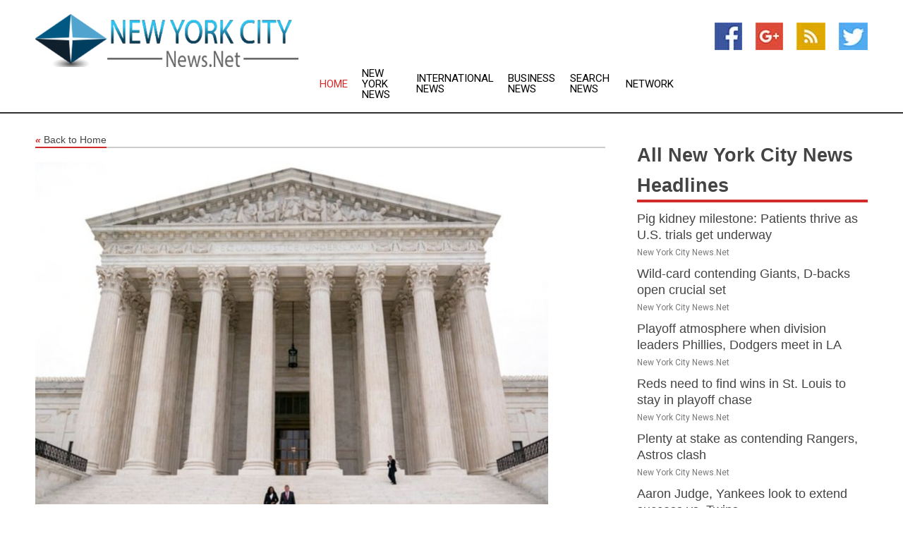

--- FILE ---
content_type: text/html; charset=utf-8
request_url: https://www.newyorkcitynews.net/news/273140544/both-sides-see-high-stakes-in-gay-rights-supreme-court-case
body_size: 15555
content:
<!doctype html>
<html lang="en">
<head>
    <meta name="Powered By" content="Kreatio Platform" />
  <link rel="canonical" href="https://www.newyorkcitynews.net/news/273140544/both-sides-see-high-stakes-in-gay-rights-supreme-court-case"/>
  <meta charset="utf-8"/>
  <meta http-equiv="X-UA-Compatible" content="IE=edge"/>
  <meta name="viewport" content="width=device-width, initial-scale=1, maximum-scale=1, user-scalable=no"/>
    <title>Both Sides See High Stakes in Gay Rights Supreme Court Case</title>
  <meta name="title" content="Both Sides See High Stakes in Gay Rights Supreme Court Case">
  <meta name="description" content="WASHINGTON -  The U.S. Supreme Court is being warned about the potentially dire consequences of a case next week involving a Christian graphic artist who"/>
  <meta name="keywords" content="Advertising News, supreme, supreme court, court"/>
  <meta name="news_keywords" content="new york city news, news about new york, new york city, new york, news, new york news, finance, business, new york weather, new york times newspaper, sports, map of new york, city, newspapers, travel, hotels, headline news, live news, new york city news, new york times, new york post, newsday, new york daily news, ny1, cbs2, new york giants, new york yankees, giants, yankees, the, new york jets, new york knicks, new york liberty, metrostars, metro stars, new york rangers, new york met, conventions, major, rudy, rudolph, guiliani, michael bloomberg, new york maps, new york city maps, map of new york, new york city weather, new york city newspapers, new york city news papers, new york post, new york daily, new york daily newspaper, ny daily, new york daily news paper, new york post, new york post newspaper" />
  <meta name="robots" content="index, follow" />
  <meta name="revisit-after" content="1 Day" />
  <meta property="og:title" content="Both Sides See High Stakes in Gay Rights Supreme Court Case" />
  <meta property="og:site_name" content="New York City News" />
  <meta property="og:url" content="https://www.newyorkcitynews.net/news/273140544/both-sides-see-high-stakes-in-gay-rights-supreme-court-case" />
  <meta property="og:description" content="WASHINGTON -  The U.S. Supreme Court is being warned about the potentially dire consequences of a case next week involving a Christian graphic artist who"/>
  <meta property="og:image" content="https://image.chitra.live/api/v1/wps/e78997a/9eacbf7e-1c1e-4164-aca6-cab1b8092d52/0/voa1670133924-600x315.jpg" />
  <meta property="og:type" content="article" />
  <meta property="og:locale" content="en_US" />
  <meta name="twitter:card" content="summary_large_image" />
  <meta name="twitter:site" content="@New York City News" />
  <meta name="twitter:title" content="Both Sides See High Stakes in Gay Rights Supreme Court Case" />
  <meta name="twitter:description" content="WASHINGTON -  The U.S. Supreme Court is being warned about the potentially dire consequences of a case next week involving a Christian graphic artist who"/>
  <meta name="twitter:image" content="https://image.chitra.live/api/v1/wps/e78997a/9eacbf7e-1c1e-4164-aca6-cab1b8092d52/0/voa1670133924-600x315.jpg" />

  <link rel="shortcut icon" href="https://assets.kreatio.net/web/newsnet/favicons/favicon.ico"/>
  <link rel="stylesheet" type="text/css" href="https://assets.kreatio.net/web/newsnet/css/foundation.min.css">
  <link rel="stylesheet" type="text/css" href="https://assets.kreatio.net/web/newsnet/css/red_style.css">
  <link rel="stylesheet" type="text/css" href="https://cdnjs.cloudflare.com/ajax/libs/font-awesome/4.6.3//css/font-awesome.css">
  <script src="https://assets.kreatio.net/web/newsnet/js/app.js"></script>
  <link rel="stylesheet" href="https://cdnjs.cloudflare.com/ajax/libs/tinymce/6.8.2/skins/ui/oxide/skin.min.css">
  <script async src='https://securepubads.g.doubleclick.net/tag/js/gpt.js'></script>
  <script src='https://www.google.com/recaptcha/api.js'></script>
  <script>window.googletag = window.googletag || {cmd: []};
  googletag.cmd.push(function () {
      googletag.defineSlot('/21806386006/Bigpond_TOP/uaenews.net', [[970, 250], [728, 90], [970, 90]], 'div-gpt-ad-3852326-1')
          .addService(googletag.pubads());
      googletag.defineSlot('/21806386006/Bigpond_TOP/uaenews.net', [[300, 250], [300, 600], [160, 600], [120, 600], [320, 50]], 'div-gpt-ad-3852326-2')
          .addService(googletag.pubads());
      googletag.defineOutOfPageSlot('/21806386006/Bigpond_TOP/uaenews.net', 'div-gpt-ad-3852326-3')
          .addService(googletag.pubads());
      googletag.defineSlot('/21806386006/Bigpond_TOP/uaenews.net', [[1, 1]], 'div-gpt-ad-3852326-4')
          .addService(googletag.pubads());

      googletag.pubads().enableSingleRequest();
      googletag.pubads().collapseEmptyDivs();
      googletag.pubads().setCentering(true);
      googletag.enableServices();
  });</script>
  <script async src="https://paht.tech/c/uaenews.net.js"></script>

  <script type="text/javascript">
      window._mNHandle = window._mNHandle || {};
      window._mNHandle.queue = window._mNHandle.queue || [];
      medianet_versionId = "3121199";
  </script>
    <!-- taboola-->
    <script type="text/javascript">
        window._taboola = window._taboola || [];
        _taboola.push({article: 'auto'});
        !function (e, f, u, i) {
            if (!document.getElementById(i)) {
                e.async = 1;
                e.src = u;
                e.id = i;
                f.parentNode.insertBefore(e, f);
            }
        }(document.createElement('script'),
            document.getElementsByTagName('script')[0],
            '//cdn.taboola.com/libtrc/newsnet-network/loader.js',
            'tb_loader_script');
        if (window.performance && typeof window.performance.mark == 'function') {
            window.performance.mark('tbl_ic');
        }
    </script>
    <!--taboola-->
  <style>
      .tox .tox-statusbar {
          display: none !important;
      }
      .red{
          color: red;
      }
      .text h1,
      .text h2,
      .text h3,
      .text h4,
      .text h5,
      .text h6{
          font-size: 24px !important;
          font-weight: 700 !important;
      }
  </style>
</head>
<body>
<!-- header -->
  <!-- Component :: Main-Header--> 
<div class="row expanded header">
  <div class="large-4 columns logo hide-for-small-only">
    <a href="/"><img src="https://assets.kreatio.net/nn_logos/new-york-city-news.png" alt="New York City News"></a></div>

  <div class="large-6 columns navigation">
    <div class="title-bar show-for-small-only"
         data-responsive-toggle="navigation-menu" data-hide-for="medium">
      <button class="menu-icon" type="button" data-toggle></button>
      <div class="title-bar-title" style="margin: 0 20px;">
        <a href="/"><img width="200px" src="https://assets.kreatio.net/nn_logos/new-york-city-news.png"></a>
      </div>
    </div>
    <div class="top-bar" id="navigation-menu">
      <div class="top-bar-left">
        <ul class="dropdown menu" data-dropdown-menu>
          <li class="active"><a href="/">Home</a></li>
            <li>
              <a href="/category/new-york-news">New York
                News</a>
            </li>
            <li>
              <a href="/category/breaking-international-news">International
                News</a>
            </li>
            <li>
              <a href="/category/breaking-business-news">Business
                News</a>
            </li>
          <li><a href="/archive">Search News</a></li>
          <li><a href="http://www.themainstreammedia.com/">Network</a></li>
        </ul>
      </div>
    </div>
  </div>

  <div class="large-2 columns socail_icon hide-for-small-only">
    <ul class="menu float-right">
      <li><a href="http://www.facebook.com/pages/News-York-City-News/177499688926781" target="_blank"><img
        src="https://assets.kreatio.net/web/newsnet/images/facebook.jpg"
        alt="facebook"></a></li>
      <li><a href="https://plus.google.com/" target="_blank"><img
        src="https://assets.kreatio.net/web/newsnet/images/google_pls.jpg"
        alt="google"></a></li>
      <li><a href="https://feeds.newyorkcitynews.net/rss/5a8b8c26522de7fd" target="_blank"><img
        src="https://assets.kreatio.net/web/newsnet/images/rss_feed.jpg"
        alt="rss"></a></li>
      <li><a href="https://twitter.com/nycity_news" target="_blank"><img
        src="https://assets.kreatio.net/web/newsnet/images/twitter.jpg"
        alt="twitter"></a></li>
    </ul>
      <!-- Component :: Header-Date--> 
<div class="remote_component" id = 587f77c1-772e-d205-d833-e133cfdf98e0></div>


  </div>
</div>


<!-- End of header -->

<!-- Ads -->
<div class="row expanded ad_temp">

  <!-- Ad 728x90 (TOP) -->
  <div
    class="large-12 medium-12 columns text-left top_add hide-for-small-only">

    <center>
      <div id='div-gpt-ad-3852326-1'>
        <script>
            googletag.cmd.push(function () {
                googletag.display('div-gpt-ad-3852326-1');
            });
        </script>
      </div>
    </center>

  </div>
  <!-- End of ad -->

</div>
<!-- End of ads -->


<div class="row expanded content">
  <div class="large-9 medium-8 columns left_content">
    <div class="row expanded breadcrum">
      <div class="large-12 medium-12 columns">
        <h4>
          <span><a href="/"><i>«</i>Back to Home</a></span>
        </h4>
      </div>
    </div>
    <div class="row expanded single_news">
  <div class="large-12 columns">
    <div class="article_image">
        <img src="https://image.chitra.live/api/v1/wps/caec148/9eacbf7e-1c1e-4164-aca6-cab1b8092d52/0/voa1670133924-1156x770.jpg" alt="Both Sides See High Stakes in Gay Rights Supreme Court Case" width="100%">
    </div>
    <div class="title_text">
      <h2>
        <a href="#">Both Sides See High Stakes in Gay Rights Supreme Court Case</a>
      </h2>
      <p>Voice of America
        <br>04 Dec 2022, 11:35 GMT+
          </p>
    </div>
    <div class="detail_text">
      <div class="text">
            <p>WASHINGTON - The U.S. Supreme Court is being warned about the potentially dire consequences of a case next week involving a Christian graphic artist who objects to designing wedding websites for same-sex couples.</p><p>Rule for the designer, and the justices will expose not only same-sex couples but also Black people, immigrants, Jews, Muslims and others to discrimination, liberal groups say.</p><p>Rule against her, and the justices will force artists - from painters and photographers to writers and musicians - to do work that is against their faith, conservative groups argue.</p><p>Both sides have described for the court what lawyers sometimes call 'a parade of horribles' that could result if the ruling doesn't go their way.</p><p>The case marks the second time in five years that the Supreme Court has confronted the issue of a business owner who says their religion prevents them from creating works for a gay wedding. This time, most experts expect that the court now dominated 6-3 by conservatives and particularly sympathetic to religious plaintiffs will side with Lorie Smith, the Denver-area designer in the case.</p><p>But the American Civil Liberties Union, in a brief filed with the court, was among those who called Smith's argument 'carte blanche to discriminate whenever a business's product or service could be characterized as 'expressive,'' a category of businesses that could range from 'luggage to linens to landscaping.' Those businesses, they said, could announce, 'We Do Not Serve Blacks, Gays, or Muslims.'</p><p>Smith's attorneys at the Arizona-based Alliance Defending Freedom say that's not true.</p><p>'I think it's disingenuous and false to say that a win for Lorie in this case would take us back to those times where people ... were denied access to essential goods and services based on who they were,' said ADF attorney Kellie Fiedorek, adding, 'A win for Lorie here would never permit such conduct, like some of the hypotheticals that they're raising.'</p><p>Smith's case follows that of Colorado baker Jack Phillips, who objected to creating a wedding cake for a gay couple. The couple sued, but the case ended with a limited decision. Phillips' lawyer, Kristen Waggoner, is back before the high court Monday arguing for Smith.</p><p>Smith wants to begin offering wedding websites, but she says her Christian faith prevents her from creating websites celebrating same-sex marriages. That could get her in trouble with state law. Colorado, like most other states, has a public accommodation law that says if Smith offers wedding websites to the public, she must provide them to all customers. Businesses that violate the law can be fined, among other things.</p><p>Smith, for her part, says Colorado's law violates the U.S. Constitution's First Amendment by forcing her to express a message with which she disagrees.</p><p>Smith's supporters, among them 20 mostly Republican-leaning states, say ruling against her has negative consequences, too.</p><p><figure class="tinymce-insert-asset-center" ><img alt="FILE - Web designer Lorie Smith is shown in her office on Nov. 7, 2022, in the southwest part of Littleton, Colo." src="https://gdb.voanews.com/09410000-0a00-0242-feae-08dad59d54e2_w250_r1_s.jpg" /></figure>  FILE - Web designer Lorie Smith is shown in her office on Nov. 7, 2022, in the southwest part of Littleton, Colo.</p><p>A lawyer for the CatholicVote.org education fund told the court that if the lower court ruling stands and Smith loses, 'a Jewish choreographer will have to stage a dramatic Easter performance, a Catholic singer will be required to perform at a marriage of two divorcees, and a Muslim who operates an advertising agency will be unable to refuse to create a campaign for a liquor company.'</p><p>The Jewish Coalition for Religious Liberty put it differently, telling the court that a Jewish baker could have to fulfill the request of a neo-Nazi who wants a cake saying 'Happy November 9th!' - a reference to Kristallnacht, the night in 1938 when Nazis burned synagogues and vandalized Jewish businesses throughout Germany and Austria.</p><p>Among Smith's opponents are the Biden administration and 20 mostly Democratic-leaning states including California, New York and Pennsylvania. The states told the court in one of 75 legal briefs filed by outside groups in the case that accepting Smith's arguments would allow for widespread discrimination.</p><p>'A bakery whose owner opposed mixed-race relationships could refuse to bake wedding cakes for interracial couples,' the states said. A 'real estate agency whose owner opposed racial integration could refuse to represent Black couples seeking to purchase a home in a predominantly white neighborhood; or a portrait studio whose proprietor opposes interracial adoption could refuse to take pictures of white parents with their Black adopted children.'</p><p>Those race-based examples could get particular attention on a court with two Black justices, Clarence Thomas and Ketanji Brown Jackson, who are married to white spouses and another justice, Amy Coney Barrett, who has two adopted children who are Black. But the states gave an example involving a person's national origin too. 'A tattoo studio could ink American flag tattoos on customers born in the United States while refusing to sell identical tattoos to immigrants,' they said.\</p><p>Alan B. Morrison, a constitutional law expert at Georgetown University, underscored that Smith doesn't currently do wedding websites, making the case particularly speculative and, he says, problematic.</p><p>Still, Morrison chuckled at some of the hypothetical scenarios both sides came up with, suggesting they are 'a bit overblown.'</p><p>The examples, he said, are 'the kind of thing a law professor would think of.'</p><p><ul> </ul></p>
        <p></p>
      </div>
    </div>
  </div>
  <div class="large-12 medium-12 columns share_icon">
    <h3>
      <span><a href="#">Share article:</a></span>
    </h3>
    <div class="sharethis-inline-share-buttons"></div>
  </div>
  <div class="large-12 medium-12 columns hide-for-small-only">
    <div class="detail_text">
      <div id="contentad338226"></div>
      <script type="text/javascript">
          (function (d) {
              var params =
                  {
                      id: "d5a9be96-e246-4ac5-9d21-4b034439109c",
                      d: "ZGVsaGluZXdzLm5ldA==",
                      wid: "338226",
                      cb: (new Date()).getTime()
                  };

              var qs = [];
              for (var key in params) qs.push(key + '=' + encodeURIComponent(params[key]));
              var s = d.createElement('script');
              s.type = 'text/javascript';
              s.async = true;
              var p = 'https:' == document.location.protocol ? 'https' : 'http';
              s.src = p + "://api.content-ad.net/Scripts/widget2.aspx?" + qs.join('&');
              d.getElementById("contentad338226").appendChild(s);
          })(document);
      </script>
    </div>
  </div>
</div>

    <div class="column row collapse show-for-small-only">
      <div class="large-12 medium-12 columns">

        <div id='div-gpt-ad-3852326-2'>
          <script>
              googletag.cmd.push(function() {
                  googletag.display('div-gpt-ad-3852326-2');
              });
          </script>
        </div>

      </div>
    </div>
    <!-- Ad 600x250 -->
    <div class="row column collapse">
      <div class="large-12 medium-12 columns">

        <div id="318873353">
          <script type="text/javascript">
              try {
                  window._mNHandle.queue.push(function (){
                      window._mNDetails.loadTag("318873353", "600x250", "318873353");
                  });
              }
              catch (error) {}
          </script>
        </div>

      </div>
    </div>
    <!-- End of ad -->
    <!-- Taboola -->
    <div class="row column collapse">
  <div class="large-12 medium-12 columns">

    <div id="taboola-below-article-thumbnails"></div>
    <script type="text/javascript">
        window._taboola = window._taboola || [];
        _taboola.push({
            mode: 'alternating-thumbnails-a',
            container: 'taboola-below-article-thumbnails',
            placement: 'Below Article Thumbnails',
            target_type: 'mix'
        });
    </script>

  </div>
</div>

    <!-- Taboola -->
    <div class="row expanded moreus_news" ng-controller="MoreCtrl">
  <div class="large-12 medium-12 columns">
    <h3><span>More New York City News</span></h3>
    <a href="/category/new-york-city-news" class="access_more">Access More</a>
  </div>
    <div class="large-6 columns">
        <div class="media-object">
          <div class="media-object-section">
            <a href="/news/278563538/pig-kidney-milestone-patients-thrive-as-u-s-trials-get-underway">
              <img src="https://image.chitra.live/api/v1/wps/d500185/efb3d920-35c9-4580-8568-2eea97327c0f/1/Marcelletti-SO2-1-200x200.jpg" width="153px">
            </a>
          </div>
          <div class="media-object-section">
            <h5><a title="" href="/news/278563538/pig-kidney-milestone-patients-thrive-as-u-s-trials-get-underway">Pig kidney milestone: Patients thrive as U.S. trials get underway</a>
</h5>
            <p class="date">New York City News.Net</p>
          </div>
        </div>
        <div class="media-object">
          <div class="media-object-section">
            <a href="/news/278577091/wild-card-contending-giants-d-backs-open-crucial-set">
              <img src="https://image.chitra.live/api/v1/wps/bab9a0b/7e682dc4-ef93-4d70-b224-68a1ba19ea84/0/M2VjYjA2MTEtMjZ-200x200.jpg" width="153px">
            </a>
          </div>
          <div class="media-object-section">
            <h5><a title="" href="/news/278577091/wild-card-contending-giants-d-backs-open-crucial-set">Wild-card contending Giants, D-backs open crucial set</a>
</h5>
            <p class="date">New York City News.Net</p>
          </div>
        </div>
        <div class="media-object">
          <div class="media-object-section">
            <a href="/news/278577087/playoff-atmosphere-when-division-leaders-phillies-dodgers-meet-in-la">
              <img src="https://image.chitra.live/api/v1/wps/3a31ec3/b51073c3-e3df-42a1-b2c5-55c68423464b/0/NDc2M2RlZTItMWY-200x200.jpg" width="153px">
            </a>
          </div>
          <div class="media-object-section">
            <h5><a title="" href="/news/278577087/playoff-atmosphere-when-division-leaders-phillies-dodgers-meet-in-la">Playoff atmosphere when division leaders Phillies, Dodgers meet in LA</a>
</h5>
            <p class="date">New York City News.Net</p>
          </div>
        </div>
        <div class="media-object">
          <div class="media-object-section">
            <a href="/news/278577055/reds-need-to-find-wins-in-st-louis-to-stay-in-playoff-chase">
              <img src="https://image.chitra.live/api/v1/wps/b5488d4/60120f18-904a-4758-8903-5043c19d204e/0/NDIyNTc1YzktYTQ-200x200.jpg" width="153px">
            </a>
          </div>
          <div class="media-object-section">
            <h5><a title="" href="/news/278577055/reds-need-to-find-wins-in-st-louis-to-stay-in-playoff-chase">Reds need to find wins in St. Louis to stay in playoff chase</a>
</h5>
            <p class="date">New York City News.Net</p>
          </div>
        </div>
        <div class="media-object">
          <div class="media-object-section">
            <a href="/news/278577054/plenty-at-stake-as-contending-rangers-astros-clash">
              <img src="https://image.chitra.live/api/v1/wps/6d78b52/f84288d0-b879-4d17-afde-8deb2c375cfd/0/MmI1OGU1OTgtNmZ-200x200.jpg" width="153px">
            </a>
          </div>
          <div class="media-object-section">
            <h5><a title="" href="/news/278577054/plenty-at-stake-as-contending-rangers-astros-clash">Plenty at stake as contending Rangers, Astros clash</a>
</h5>
            <p class="date">New York City News.Net</p>
          </div>
        </div>
        <div class="media-object">
          <div class="media-object-section">
            <a href="/news/278576998/aaron-judge-yankees-look-to-extend-success-vs-twins">
              <img src="https://image.chitra.live/api/v1/wps/a7bd029/49903cfe-1d56-411c-ac85-5f56e2e605dc/0/OTg3ZjM1YjYtMDV-200x200.jpg" width="153px">
            </a>
          </div>
          <div class="media-object-section">
            <h5><a title="" href="/news/278576998/aaron-judge-yankees-look-to-extend-success-vs-twins">Aaron Judge, Yankees look to extend success vs. Twins</a>
</h5>
            <p class="date">New York City News.Net</p>
          </div>
        </div>
        <div class="media-object">
          <div class="media-object-section">
            <a href="/news/278576898/us-negotiation-with-tiktok-depends-on-china-trump">
              <img src="https://image.chitra.live/api/v1/wps/f12dc03/3fa363b9-8dd7-4290-b402-8e11dee934fc/0/ANI-20250915040025-200x200.jpg" width="153px">
            </a>
          </div>
          <div class="media-object-section">
            <h5><a title="" href="/news/278576898/us-negotiation-with-tiktok-depends-on-china-trump">US negotiation with TikTok &quot;depends on China&quot;: Trump</a>
</h5>
            <p class="date">New York City News.Net</p>
          </div>
        </div>
        <div class="media-object">
          <div class="media-object-section">
            <a href="/news/278576879/final-ryder-cup-tune-up-brings-us-team-closer-together">
              <img src="https://image.chitra.live/api/v1/wps/61e377f/8dd97c19-abfa-4ca0-92ad-667ef46a96ee/0/MDU1NmViZGMtZTI-200x200.jpg" width="153px">
            </a>
          </div>
          <div class="media-object-section">
            <h5><a title="" href="/news/278576879/final-ryder-cup-tune-up-brings-us-team-closer-together">Final Ryder Cup tune-up brings U.S. team closer together</a>
</h5>
            <p class="date">New York City News.Net</p>
          </div>
        </div>
        <div class="media-object">
          <div class="media-object-section">
            <a href="/news/278576877/liberty-star-breanna-stewart-injures-knee-in-playoff-win-over-mercury">
              <img src="https://image.chitra.live/api/v1/wps/9b6e32b/3d24cf85-0330-4cdc-8733-6caf994f5c6f/0/NGQxNDRkMjQtMGE-200x200.jpg" width="153px">
            </a>
          </div>
          <div class="media-object-section">
            <h5><a title="" href="/news/278576877/liberty-star-breanna-stewart-injures-knee-in-playoff-win-over-mercury">Liberty star Breanna Stewart injures knee in playoff win over Mercury</a>
</h5>
            <p class="date">New York City News.Net</p>
          </div>
        </div>
        <div class="media-object">
          <div class="media-object-section">
            <a href="/news/278576840/mlb-roundup-pete-alonso-hr-in-10th-helps-mets-end-8-game-skid">
              <img src="https://image.chitra.live/api/v1/wps/c295b77/de936eaf-791d-4f25-b317-9bec18249be9/0/ZjdhOWEzNTgtNmV-200x200.jpg" width="153px">
            </a>
          </div>
          <div class="media-object-section">
            <h5><a title="" href="/news/278576840/mlb-roundup-pete-alonso-hr-in-10th-helps-mets-end-8-game-skid">MLB roundup: Pete Alonso&#39;s HR in 10th helps Mets end 8-game skid</a>
</h5>
            <p class="date">New York City News.Net</p>
          </div>
        </div>
        <div class="media-object">
          <div class="media-object-section">
            <a href="/news/278576778/red-sox-bats-back-garrett-crochet-12-k-in-win-vs-yankees">
              <img src="https://image.chitra.live/api/v1/wps/6a64fae/4edb7f6b-86b1-4b67-825f-48d16504f0d4/0/ZTk5OGM0MDctZmQ-200x200.jpg" width="153px">
            </a>
          </div>
          <div class="media-object-section">
            <h5><a title="" href="/news/278576778/red-sox-bats-back-garrett-crochet-12-k-in-win-vs-yankees">Red Sox bats back Garrett Crochet (12 K&#39;s) in win vs. Yankees</a>
</h5>
            <p class="date">New York City News.Net</p>
          </div>
        </div>
    </div>
    <div class="large-6 columns">
        <div class="media-object">
          <div class="media-object-section">
            <a href="/news/278576755/nfl-roundup-brandon-aubrey-buzzer-field-goals-lift-cowboys-past-giants-in-ot">
              <img src="https://image.chitra.live/api/v1/wps/ef0fcc3/c9cde138-0e8c-40d4-8521-b7531d04ddb4/0/Zjk1YjhkNjAtZGU-200x200.jpg" width="153px">
            </a>
          </div>
          <div class="media-object-section">
            <h5><a title="" href="/news/278576755/nfl-roundup-brandon-aubrey-buzzer-field-goals-lift-cowboys-past-giants-in-ot">NFL roundup: Brandon Aubrey&#39;s buzzer field goals lift Cowboys past Giants in OT</a>
</h5>
            <p class="date">New York City News.Net</p>
          </div>
        </div>
        <div class="media-object">
          <div class="media-object-section">
            <a href="/news/278576673/natasha-cloud-liberty-take-game-1-from-mercury-in-ot">
              <img src="https://image.chitra.live/api/v1/wps/7911930/7d64dafe-35e2-406a-867b-88ee8c298f17/0/MDE4N2NmMzMtNTU-200x200.jpg" width="153px">
            </a>
          </div>
          <div class="media-object-section">
            <h5><a title="" href="/news/278576673/natasha-cloud-liberty-take-game-1-from-mercury-in-ot">Natasha Cloud, Liberty take Game 1 from Mercury in OT</a>
</h5>
            <p class="date">New York City News.Net</p>
          </div>
        </div>
        <div class="media-object">
          <div class="media-object-section">
            <a href="/news/278576652/jerry-jones-cowboys-sign-3-time-pro-bowl-de-jadeveon-clowney">
              <img src="https://image.chitra.live/api/v1/wps/ce16353/0bf9b45b-a57e-4372-a68c-c74c43e0dae4/0/ODUzZmVlZDYtYTB-200x200.jpg" width="153px">
            </a>
          </div>
          <div class="media-object-section">
            <h5><a title="" href="/news/278576652/jerry-jones-cowboys-sign-3-time-pro-bowl-de-jadeveon-clowney">Jerry Jones: Cowboys sign 3-time Pro Bowl DE Jadeveon Clowney</a>
</h5>
            <p class="date">New York City News.Net</p>
          </div>
        </div>
        <div class="media-object">
          <div class="media-object-section">
            <a href="/news/278576639/four-homers-help-athletics-complete-sweep-of-reds">
              <img src="https://image.chitra.live/api/v1/wps/46214e0/79533382-1238-424a-ba1e-84160fa0bee0/0/YTg5NGQ1ZjktYjQ-200x200.jpg" width="153px">
            </a>
          </div>
          <div class="media-object-section">
            <h5><a title="" href="/news/278576639/four-homers-help-athletics-complete-sweep-of-reds">Four homers help Athletics complete sweep of Reds</a>
</h5>
            <p class="date">New York City News.Net</p>
          </div>
        </div>
        <div class="media-object">
          <div class="media-object-section">
            <a href="/news/278576503/mariners-cal-raleigh-hits-54th-homer-ties-mickey-mantle-switch-hitter-mark">
              <img src="https://image.chitra.live/api/v1/wps/855bac3/64f3cc6f-77fc-425d-908e-51e207e0f8df/0/ZjJjNzkxODUtYTB-200x200.jpg" width="153px">
            </a>
          </div>
          <div class="media-object-section">
            <h5><a title="" href="/news/278576503/mariners-cal-raleigh-hits-54th-homer-ties-mickey-mantle-switch-hitter-mark">Mariners&#39; Cal Raleigh hits 54th homer, ties Mickey Mantle&#39;s switch-hitter mark</a>
</h5>
            <p class="date">New York City News.Net</p>
          </div>
        </div>
        <div class="media-object">
          <div class="media-object-section">
            <a href="/news/278576472/brandon-aubrey-cowboys-stun-giants-in-ot-after-back-and-forth-affair">
              <img src="https://image.chitra.live/api/v1/wps/de2b219/43fc6391-e6d5-4c69-bfaf-c547507013d4/0/YTdmNGVhNjUtNDB-200x200.jpg" width="153px">
            </a>
          </div>
          <div class="media-object-section">
            <h5><a title="" href="/news/278576472/brandon-aubrey-cowboys-stun-giants-in-ot-after-back-and-forth-affair">Brandon Aubrey, Cowboys stun Giants in OT after back-and-forth affair</a>
</h5>
            <p class="date">New York City News.Net</p>
          </div>
        </div>
        <div class="media-object">
          <div class="media-object-section">
            <a href="/news/278576471/pete-alonso-walk-off-hr-ends-mets-and-rangers-lengthy-streaks">
              <img src="https://image.chitra.live/api/v1/wps/36ac59e/fb7aac4c-b5b2-4432-84eb-0a87f3de5db2/0/Nzk3YzdiZTgtMzU-200x200.jpg" width="153px">
            </a>
          </div>
          <div class="media-object-section">
            <h5><a title="" href="/news/278576471/pete-alonso-walk-off-hr-ends-mets-and-rangers-lengthy-streaks">Pete Alonso&#39;s walk-off HR ends Mets&#39; and Rangers&#39; lengthy streaks</a>
</h5>
            <p class="date">New York City News.Net</p>
          </div>
        </div>
        <div class="media-object">
          <div class="media-object-section">
            <a href="/news/278576449/salvador-perez-helps-royals-dispatch-phillies">
              <img src="https://image.chitra.live/api/v1/wps/7fa63e1/748d0d27-eb3e-4d27-90cd-f4986959a3df/0/Zjg4YmNlZjUtOWZ-200x200.jpg" width="153px">
            </a>
          </div>
          <div class="media-object-section">
            <h5><a title="" href="/news/278576449/salvador-perez-helps-royals-dispatch-phillies">Salvador Perez helps Royals dispatch Phillies</a>
</h5>
            <p class="date">New York City News.Net</p>
          </div>
        </div>
        <div class="media-object">
          <div class="media-object-section">
            <a href="/news/278576424/bills-run-roughshod-over-jets-in-30-10-win">
              <img src="https://image.chitra.live/api/v1/wps/7fdc4d2/37f1a950-6357-4af7-9bc5-61e7a70250a2/0/YjMwNmVkNTEtNWM-200x200.jpg" width="153px">
            </a>
          </div>
          <div class="media-object-section">
            <h5><a title="" href="/news/278576424/bills-run-roughshod-over-jets-in-30-10-win">Bills run roughshod over Jets in 30-10 win</a>
</h5>
            <p class="date">New York City News.Net</p>
          </div>
        </div>
        <div class="media-object">
          <div class="media-object-section">
            <a href="/news/278576337/asia-cup-indian-players-dedicate-win-against-pakistan-to-armed-forces">
              <img src="https://image.chitra.live/api/v1/wps/675ba77/67d81eea-058f-402b-9c55-ba218027f123/0/ANI-20250914201528-200x200.jpg" width="153px">
            </a>
          </div>
          <div class="media-object-section">
            <h5><a title="" href="/news/278576337/asia-cup-indian-players-dedicate-win-against-pakistan-to-armed-forces">Asia Cup: Indian players dedicate win against Pakistan to armed forces</a>
</h5>
            <p class="date">New York City News.Net</p>
          </div>
        </div>
    </div>
</div>

    <div class="column row collapse show-for-small-only">
      <div class="large-12 medium-12 columns">

        <div id='div-gpt-ad-3852326-2'>
          <script>
              googletag.cmd.push(function() {
                  googletag.display('div-gpt-ad-3852326-2');
              });
          </script>
        </div>

      </div>
    </div>
    <div class="row expanded">
      <div class="large-12 medium-12 columns">
        <div class="row expanded signupnws">
          <div class="large-6 columns">
            <h2>Sign up for New York City News</h2>
            <p>a daily newsletter full of things to discuss over
              drinks.and the great thing is that it's on the house!</p>
          </div>
          <div class="large-6 columns">
            <form
              action="https://subscription.themainstreammedia.com/?p=subscribe"
              method="post">
              <input type="text" name="email" placeholder="Your email address"
                     required>
              <button type="submit" class="button">Submit</button>
            </form>
          </div>
        </div>
      </div>
    </div>
    <div class="row expanded single_news">
      <div
        class="large-12 medium-12 columns text-center hide-for-small-only">
        <div class="detail_text"></div>
      </div>
    </div>
  </div>
  <!-- Side bar -->
    <div class="large-3 medium-4 columns right_sidebar">
    <!-- weather -->
    <div
      class="large-12 medium-12 columns text-right hide-for-small-only">
      <div class="row collapse">
        <div class="large-12 columns text-center">
          <strong style="font-size: 45px;"></strong> <span></span>
        </div>
      </div>
      <div class="row collapse">
        <div class="large-12 columns text-center">
          <span></span>
        </div>
      </div>
    </div>
    <!-- End of weather -->

    <!-- All headlines -->
    <div class="row column headline">
  <div class="large-12 medium-12 columns">
    <h3>
      <span><a href="/category/new-york-city-news">All New York City News Headlines</a></span>
    </h3>
    <div class="outer_head">
        <div class="single_head">
          <h6>
            <a title="" href="/news/278563538/pig-kidney-milestone-patients-thrive-as-u-s-trials-get-underway">Pig kidney milestone: Patients thrive as U.S. trials get underway</a>

          </h6>
          <p class="date">New York City News.Net</p>
        </div>
        <div class="single_head">
          <h6>
            <a title="" href="/news/278577091/wild-card-contending-giants-d-backs-open-crucial-set">Wild-card contending Giants, D-backs open crucial set</a>

          </h6>
          <p class="date">New York City News.Net</p>
        </div>
        <div class="single_head">
          <h6>
            <a title="" href="/news/278577087/playoff-atmosphere-when-division-leaders-phillies-dodgers-meet-in-la">Playoff atmosphere when division leaders Phillies, Dodgers meet in LA</a>

          </h6>
          <p class="date">New York City News.Net</p>
        </div>
        <div class="single_head">
          <h6>
            <a title="" href="/news/278577055/reds-need-to-find-wins-in-st-louis-to-stay-in-playoff-chase">Reds need to find wins in St. Louis to stay in playoff chase</a>

          </h6>
          <p class="date">New York City News.Net</p>
        </div>
        <div class="single_head">
          <h6>
            <a title="" href="/news/278577054/plenty-at-stake-as-contending-rangers-astros-clash">Plenty at stake as contending Rangers, Astros clash</a>

          </h6>
          <p class="date">New York City News.Net</p>
        </div>
        <div class="single_head">
          <h6>
            <a title="" href="/news/278576998/aaron-judge-yankees-look-to-extend-success-vs-twins">Aaron Judge, Yankees look to extend success vs. Twins</a>

          </h6>
          <p class="date">New York City News.Net</p>
        </div>
        <div class="single_head">
          <h6>
            <a title="" href="/news/278576898/us-negotiation-with-tiktok-depends-on-china-trump">US negotiation with TikTok &quot;depends on China&quot;: Trump</a>

          </h6>
          <p class="date">New York City News.Net</p>
        </div>
        <div class="single_head">
          <h6>
            <a title="" href="/news/278576879/final-ryder-cup-tune-up-brings-us-team-closer-together">Final Ryder Cup tune-up brings U.S. team closer together</a>

          </h6>
          <p class="date">New York City News.Net</p>
        </div>
        <div class="single_head">
          <h6>
            <a title="" href="/news/278576877/liberty-star-breanna-stewart-injures-knee-in-playoff-win-over-mercury">Liberty star Breanna Stewart injures knee in playoff win over Mercury</a>

          </h6>
          <p class="date">New York City News.Net</p>
        </div>
        <div class="single_head">
          <h6>
            <a title="" href="/news/278576840/mlb-roundup-pete-alonso-hr-in-10th-helps-mets-end-8-game-skid">MLB roundup: Pete Alonso&#39;s HR in 10th helps Mets end 8-game skid</a>

          </h6>
          <p class="date">New York City News.Net</p>
        </div>
        <div class="single_head">
          <h6>
            <a title="" href="/news/278576778/red-sox-bats-back-garrett-crochet-12-k-in-win-vs-yankees">Red Sox bats back Garrett Crochet (12 K&#39;s) in win vs. Yankees</a>

          </h6>
          <p class="date">New York City News.Net</p>
        </div>
        <div class="single_head">
          <h6>
            <a title="" href="/news/278576755/nfl-roundup-brandon-aubrey-buzzer-field-goals-lift-cowboys-past-giants-in-ot">NFL roundup: Brandon Aubrey&#39;s buzzer field goals lift Cowboys past Giants in OT</a>

          </h6>
          <p class="date">New York City News.Net</p>
        </div>
        <div class="single_head">
          <h6>
            <a title="" href="/news/278576673/natasha-cloud-liberty-take-game-1-from-mercury-in-ot">Natasha Cloud, Liberty take Game 1 from Mercury in OT</a>

          </h6>
          <p class="date">New York City News.Net</p>
        </div>
        <div class="single_head">
          <h6>
            <a title="" href="/news/278576652/jerry-jones-cowboys-sign-3-time-pro-bowl-de-jadeveon-clowney">Jerry Jones: Cowboys sign 3-time Pro Bowl DE Jadeveon Clowney</a>

          </h6>
          <p class="date">New York City News.Net</p>
        </div>
        <div class="single_head">
          <h6>
            <a title="" href="/news/278576639/four-homers-help-athletics-complete-sweep-of-reds">Four homers help Athletics complete sweep of Reds</a>

          </h6>
          <p class="date">New York City News.Net</p>
        </div>
        <div class="single_head">
          <h6>
            <a title="" href="/news/278576503/mariners-cal-raleigh-hits-54th-homer-ties-mickey-mantle-switch-hitter-mark">Mariners&#39; Cal Raleigh hits 54th homer, ties Mickey Mantle&#39;s switch-hitter mark</a>

          </h6>
          <p class="date">New York City News.Net</p>
        </div>
        <div class="single_head">
          <h6>
            <a title="" href="/news/278576472/brandon-aubrey-cowboys-stun-giants-in-ot-after-back-and-forth-affair">Brandon Aubrey, Cowboys stun Giants in OT after back-and-forth affair</a>

          </h6>
          <p class="date">New York City News.Net</p>
        </div>
        <div class="single_head">
          <h6>
            <a title="" href="/news/278576471/pete-alonso-walk-off-hr-ends-mets-and-rangers-lengthy-streaks">Pete Alonso&#39;s walk-off HR ends Mets&#39; and Rangers&#39; lengthy streaks</a>

          </h6>
          <p class="date">New York City News.Net</p>
        </div>
        <div class="single_head">
          <h6>
            <a title="" href="/news/278576449/salvador-perez-helps-royals-dispatch-phillies">Salvador Perez helps Royals dispatch Phillies</a>

          </h6>
          <p class="date">New York City News.Net</p>
        </div>
        <div class="single_head">
          <h6>
            <a title="" href="/news/278576424/bills-run-roughshod-over-jets-in-30-10-win">Bills run roughshod over Jets in 30-10 win</a>

          </h6>
          <p class="date">New York City News.Net</p>
        </div>
        <div class="single_head">
          <h6>
            <a title="" href="/news/278576337/asia-cup-indian-players-dedicate-win-against-pakistan-to-armed-forces">Asia Cup: Indian players dedicate win against Pakistan to armed forces</a>

          </h6>
          <p class="date">New York City News.Net</p>
        </div>
        <div class="single_head">
          <h6>
            <a title="" href="/news/278576266/few-things-in-life-are-ahead-of-sportsman-spirit-skipper-suryakumar-on-india-decision-to-refuse-handshake-with-pak-players">&quot;Few things in life are ahead of sportsman spirit&quot;: Skipper Suryakumar on India&#39;s decision to refuse handshake with Pak players</a>

          </h6>
          <p class="date">New York City News.Net</p>
        </div>
        <div class="single_head">
          <h6>
            <a title="" href="/news/278576264/asia-cup-no-handshakes-with-pak-players-after-win-indian-skipper-dedicates-victory-to-armed-forces">Asia Cup: No handshakes with Pak players after win, Indian skipper dedicates victory to Armed Forces</a>

          </h6>
          <p class="date">New York City News.Net</p>
        </div>
        <div class="single_head">
          <h6>
            <a title="" href="/news/278576166/why-should-we-play-with-them-nana-patekar-on-ind-vs-pakistan-clash">&quot;Why should we play with them?...&quot;: Nana Patekar on Ind vs Pakistan clash</a>

          </h6>
          <p class="date">New York City News.Net</p>
        </div>
        <div class="single_head">
          <h6>
            <a title="" href="/news/278576112/rangers-activate-of-adolis-garcia-for-wild-card-push">Rangers activate OF Adolis Garcia for wild-card push</a>

          </h6>
          <p class="date">New York City News.Net</p>
        </div>
        <div class="single_head">
          <h6>
            <a title="" href="/news/278576014/arab-islamic-summit-convenes-in-qatar-following-israeli-attack-on-doha">Arab-Islamic summit convenes in Qatar following Israeli attack on Doha</a>

          </h6>
          <p class="date">New York City News.Net</p>
        </div>
        <div class="single_head">
          <h6>
            <a title="" href="/news/278575996/much-superior-stronger-team-sourav-ganguly-backs-india-ahead-of-pakistan-clash-in-asia-cup">&quot;Much superior, stronger team&quot;: Sourav Ganguly backs India ahead of Pakistan clash in Asia Cup</a>

          </h6>
          <p class="date">New York City News.Net</p>
        </div>
        <div class="single_head">
          <h6>
            <a title="" href="/news/278575991/us-china-to-resume-trade-tiktok-negotiations">US, China to resume trade, TikTok negotiations</a>

          </h6>
          <p class="date">New York City News.Net</p>
        </div>
        <div class="single_head">
          <h6>
            <a title="" href="/news/278575841/us-to-float-plan-at-un-to-combat-asylum-abuse-media">US to float plan at UN to combat asylum abuse  media</a>

          </h6>
          <p class="date">New York City News.Net</p>
        </div>
        <div class="single_head">
          <h6>
            <a title="" href="/news/278575832/reds-try-to-rebound-vs-athletics-in-series-finale">Reds try to rebound vs. Athletics in series finale</a>

          </h6>
          <p class="date">New York City News.Net</p>
        </div>
        <div class="single_head">
          <h6>
            <a title="" href="/news/278575829/julianne-moore-talks-about-her-relationship-with-bart-freundlich-says-it-is-just-about-being-together">Julianne Moore talks about her relationship with Bart Freundlich, says &quot; it is just about being together &quot;</a>

          </h6>
          <p class="date">New York City News.Net</p>
        </div>
        <div class="single_head">
          <h6>
            <a title="" href="/news/278575819/garrett-crochet-red-sox-out-to-avert-sweep-by-yankees">Garrett Crochet, Red Sox out to avert sweep by Yankees</a>

          </h6>
          <p class="date">New York City News.Net</p>
        </div>
        <div class="single_head">
          <h6>
            <a title="" href="/news/278575787/behind-robbie-ray-giants-chase-series-win-vs-dodgers">Behind Robbie Ray, Giants chase series win vs. Dodgers</a>

          </h6>
          <p class="date">New York City News.Net</p>
        </div>
        <div class="single_head">
          <h6>
            <a title="" href="/news/278575764/d-backs-aim-to-push-a-chip-and-a-chair-in-finale-vs-twins">D-backs aim to push &#39;a chip and a chair&#39; in finale vs. Twins</a>

          </h6>
          <p class="date">New York City News.Net</p>
        </div>
        <div class="single_head">
          <h6>
            <a title="" href="/news/278575749/rangers-look-to-sweep-reeling-mets-stay-firmly-in-playoff-hunt">Rangers look to sweep reeling Mets, stay firmly in playoff hunt</a>

          </h6>
          <p class="date">New York City News.Net</p>
        </div>
        <div class="single_head">
          <h6>
            <a title="" href="/news/278575727/after-clinching-playoff-berth-brewers-face-cardinals-again">After clinching playoff berth, Brewers face Cardinals again</a>

          </h6>
          <p class="date">New York City News.Net</p>
        </div>
        <div class="single_head">
          <h6>
            <a title="" href="/news/278575710/guardians-turn-to-slade-cecconi-in-bid-to-sweep-white-sox">Guardians turn to Slade Cecconi in bid to sweep White Sox</a>

          </h6>
          <p class="date">New York City News.Net</p>
        </div>
        <div class="single_head">
          <h6>
            <a title="" href="/news/278575652/blue-jays-making-a-habit-of-comebacks-look-for-sweep-of-orioles">Blue Jays making a habit of comebacks, look for sweep of Orioles</a>

          </h6>
          <p class="date">New York City News.Net</p>
        </div>
        <div class="single_head">
          <h6>
            <a title="" href="/news/278575628/manoj-tiwary-says-he-will-boycott-india-pakistan-asia-cup-clash">Manoj Tiwary says he will boycott India-Pakistan Asia Cup clash</a>

          </h6>
          <p class="date">New York City News.Net</p>
        </div>
        <div class="single_head">
          <h6>
            <a title="" href="/news/278575620/unmukt-chand-backs-india-ahead-of-asia-cup-clash-against-pakistan">Unmukt Chand backs India ahead of Asia Cup clash against Pakistan</a>

          </h6>
          <p class="date">New York City News.Net</p>
        </div>
        <div class="single_head">
          <h6>
            <a title="" href="/news/278575619/no-need-to-play-cricket-with-pakistan-aap-saurabh-bharadwaj-slams-govt-over-asia-cup-clash">&quot;No need to play cricket with Pakistan&quot;: AAP&#39;s Saurabh Bharadwaj slams govt over Asia Cup clash</a>

          </h6>
          <p class="date">New York City News.Net</p>
        </div>
        <div class="single_head">
          <h6>
            <a title="" href="/news/278575616/cannot-blame-cricketers-they-are-expected-to-represent-the-country-suniel-shetty-on-ind-vs-pakistan-clash">&quot;Cannot blame cricketers, they are expected to represent the country&quot;: Suniel Shetty on Ind vs Pakistan clash</a>

          </h6>
          <p class="date">New York City News.Net</p>
        </div>
        <div class="single_head">
          <h6>
            <a title="" href="/news/278575614/saints-performed-puja-in-ayodhya-temples-for-india-win-vishnu-das-maharaj-on-india-vs-pak-asia-cup-match">Saints performed Puja in Ayodhya temples for India&#39;s win: Vishnu Das Maharaj on India vs Pak Asia Cup match</a>

          </h6>
          <p class="date">New York City News.Net</p>
        </div>
        <div class="single_head">
          <h6>
            <a title="" href="/news/278575606/red-hot-phillies-can-clinch-nl-east-in-series-finale-vs-royals">Red-hot Phillies can clinch NL East in series finale vs. Royals</a>

          </h6>
          <p class="date">New York City News.Net</p>
        </div>
        <div class="single_head">
          <h6>
            <a title="" href="/news/278575593/saints-performed-puja-in-ayodhya-temples-for-india-win-vishnu-das-maharaj-of-sitaram-yoga-sadan-temple-on-india-vs-pak-asia-cup-match">Saints performed Puja in Ayodhya temples for India&#39;s win: Vishnu Das Maharaj of Sitaram Yoga Sadan Temple on India vs Pak Asia Cup match</a>

          </h6>
          <p class="date">New York City News.Net</p>
        </div>
        <div class="single_head">
          <h6>
            <a title="" href="/news/278575588/indian-team-much-better-than-pakistan-virat-kohli-childhood-coach-ahead-of-asia-cup-clash">&quot;Indian team much better than Pakistan&quot;: Virat Kohli&#39;s childhood coach ahead of Asia Cup clash</a>

          </h6>
          <p class="date">New York City News.Net</p>
        </div>
        <div class="single_head">
          <h6>
            <a title="" href="/news/278575558/absolutely-wrong-to-play-against-country-that-killed-our-people-cricket-fans-in-gujarat-ahead-of-india-pakistan-asia-cup-clash">&quot;Absolutely wrong to play against country that killed our people&quot;: Cricket fans in Gujarat ahead of India-Pakistan Asia Cup clash</a>

          </h6>
          <p class="date">New York City News.Net</p>
        </div>
        <div class="single_head">
          <h6>
            <a title="" href="/news/278575388/mlb-roundup-brewers-clinch-playoff-berth-then-down-cards-in-10">MLB roundup: Brewers clinch playoff berth, then down Cards in 10</a>

          </h6>
          <p class="date">New York City News.Net</p>
        </div>
        <div class="single_head">
          <h6>
            <a title="" href="/news/278575380/india-vs-pakistan-asia-cup-2025-kanpur-youngsters-cheer-for-team-india-back-kuldeep-yadav-to-shine">India vs Pakistan Asia Cup 2025: Kanpur youngsters cheer for Team India, back Kuldeep Yadav to shine</a>

          </h6>
          <p class="date">New York City News.Net</p>
        </div>
        <div class="single_head">
          <h6>
            <a title="" href="/news/278575338/after-clinching-playoff-spot-brewers-rally-past-cards-in-10">After clinching playoff spot, Brewers rally past Cards in 10</a>

          </h6>
          <p class="date">New York City News.Net</p>
        </div>
    </div>
  </div>
</div>



    <!-- Ad 300x600 (A) -->
    <div class="row column ad_600">
      <div class="large-12 medium-12 columns hide-for-small-only">

        <script id="mNCC" language="javascript">
            medianet_width = "300";
            medianet_height = "600";
            medianet_crid = "393315316";
            medianet_versionId = "3111299";
        </script>
        <script src="//contextual.media.net/nmedianet.js?cid=8CUG1R34Q"></script>

      </div>
    </div>
    <!-- End of ad -->

    <!-- Related News -->
    <div class=" row column business_news">
  <div class="large-12 medium-12 columns">
    <h3>
      <span>New York News</span>
    </h3>
      <div class="media-object">
        <div class="media-object-section">
          <a href="/news/278571900/ellisons-prepare-bold-paramount-skydance-bid-for-warner-bros-discovery"><img width="153px" src="https://image.chitra.live/api/v1/wps/49dafea/ff70cbf0-5f43-475e-8698-43966c28af8f/1/6-Paramount-200x200.jpg" alt="Ellisons prepare bold Paramount Skydance bid for Warner Bros Discovery"/></a>
        </div>
        <div class="media-object-section">
          <h6>
            <a title="" href="/news/278571900/ellisons-prepare-bold-paramount-skydance-bid-for-warner-bros-discovery">Ellisons prepare bold Paramount Skydance bid for Warner Bros Discovery</a>

          </h6>
          <p class="date">New York City News.Net</p>
        </div>
      </div>
      <div class="media-object">
        <div class="media-object-section">
          <a href="/news/278569478/nyc-mayoral-hopeful-wants-discounted-world-cup-tickets-for-locals"><img width="153px" src="https://image.chitra.live/api/v1/wps/88fa764/524df3e8-de4b-4cba-8e04-47ccf88c263b/1/Zohran-Mamdani-200x200.jpg" alt="NYC mayoral hopeful wants discounted World Cup tickets for locals"/></a>
        </div>
        <div class="media-object-section">
          <h6>
            <a title="" href="/news/278569478/nyc-mayoral-hopeful-wants-discounted-world-cup-tickets-for-locals">NYC mayoral hopeful wants discounted World Cup tickets for locals</a>

          </h6>
          <p class="date">New York City News.Net</p>
        </div>
      </div>
      <div class="media-object">
        <div class="media-object-section">
          <a href="/news/278563585/lachlan-murdoch-takes-over-as-family-feud-ends-in-usd3-3-billion-trust"><img width="153px" src="https://image.chitra.live/api/v1/wps/55e6c8d/fd7666d4-2b72-44dc-8c5b-6854e2b72b6a/0/Rupert-Lachlan-Murdoch-200x200.jpg" alt="Lachlan Murdoch takes over as family feud ends in $3.3 billion trust"/></a>
        </div>
        <div class="media-object-section">
          <h6>
            <a title="" href="/news/278563585/lachlan-murdoch-takes-over-as-family-feud-ends-in-usd3-3-billion-trust">Lachlan Murdoch takes over as family feud ends in $3.3 billion trust</a>

          </h6>
          <p class="date">New York City News.Net</p>
        </div>
      </div>
      <div class="media-object">
        <div class="media-object-section">
          <a href="/news/278563538/pig-kidney-milestone-patients-thrive-as-u-s-trials-get-underway"><img width="153px" src="https://image.chitra.live/api/v1/wps/d500185/efb3d920-35c9-4580-8568-2eea97327c0f/1/Marcelletti-SO2-1-200x200.jpg" alt="Pig kidney milestone: Patients thrive as U.S. trials get underway"/></a>
        </div>
        <div class="media-object-section">
          <h6>
            <a title="" href="/news/278563538/pig-kidney-milestone-patients-thrive-as-u-s-trials-get-underway">Pig kidney milestone: Patients thrive as U.S. trials get underway</a>

          </h6>
          <p class="date">New York City News.Net</p>
        </div>
      </div>
      <div class="media-object">
        <div class="media-object-section">
          <a href="/news/278577091/wild-card-contending-giants-d-backs-open-crucial-set"><img width="153px" src="https://image.chitra.live/api/v1/wps/bab9a0b/7e682dc4-ef93-4d70-b224-68a1ba19ea84/0/M2VjYjA2MTEtMjZ-200x200.jpg" alt="Wild-card contending Giants, D-backs open crucial set"/></a>
        </div>
        <div class="media-object-section">
          <h6>
            <a title="" href="/news/278577091/wild-card-contending-giants-d-backs-open-crucial-set">Wild-card contending Giants, D-backs open crucial set</a>

          </h6>
          <p class="date">New York City News.Net</p>
        </div>
      </div>
      <div class="media-object">
        <div class="media-object-section">
          <a href="/news/278577087/playoff-atmosphere-when-division-leaders-phillies-dodgers-meet-in-la"><img width="153px" src="https://image.chitra.live/api/v1/wps/3a31ec3/b51073c3-e3df-42a1-b2c5-55c68423464b/0/NDc2M2RlZTItMWY-200x200.jpg" alt="Playoff atmosphere when division leaders Phillies, Dodgers meet in LA"/></a>
        </div>
        <div class="media-object-section">
          <h6>
            <a title="" href="/news/278577087/playoff-atmosphere-when-division-leaders-phillies-dodgers-meet-in-la">Playoff atmosphere when division leaders Phillies, Dodgers meet in LA</a>

          </h6>
          <p class="date">New York City News.Net</p>
        </div>
      </div>
    <div class="access_btn">
      <a href="/category/new-york-news"
         class="access_more">Access More</a>
    </div>
  </div>
</div>

    <!-- End of Related News -->

    <!-- News Releases  -->
    <div class="row column news_releases">
  <div class="large-12 medium-12 columns">
    <div class="inner">
      <h3>News Releases</h3>
      <p>
        <span >New York City News</span>.Net's News Release Publishing
        Service provides a medium for circulating your organization's
        news.
      </p>
      <form action="/news-releases" method="get">
        <button
          style="margin-left: 10px; font-size: 19px; font-family: Roboto, sans-serif;"
          href="/news-releases" type="submit" class="alert button">
          Click For Details</button>
      </form>
    </div>
  </div>
</div>

    <!-- End of News Releases  -->

    <div class=" row column business_news">
  <div class="large-12 medium-12 columns">
    <h3>
      <span>International News</span>
    </h3>
      <div class="media-object">
        <div class="media-object-section">
          <a href="Nepal appoints first woman prime minister after deadly protests"><img width="153px" src="https://image.chitra.live/api/v1/wps/362bd5a/50794f92-d82a-4658-9f1d-9b21dd585199/1/5-Sushila-Karki-200x200.jpg" alt="Former Chief Justice takes over as Nepal’s first woman prime minister"/></a>
        </div>
        <div class="media-object-section">
          <h6>
            <a title="" href="/news/278575656/former-chief-justice-takes-over-as-nepal-s-first-woman-prime-minister">Former Chief Justice takes over as Nepal’s first woman prime minister</a>

          </h6>
          <p class="date">New York City News.Net</p>
        </div>
      </div>
      <div class="media-object">
        <div class="media-object-section">
          <a href="Kirk shooting video spreads online, exposing gaps in content rules"><img width="153px" src="https://image.chitra.live/api/v1/wps/1d38903/e6738430-1845-4c93-bc06-6c643f6781ed/2/Charlie-Kirk-54506964834-1-200x200.jpg" alt="Charlie Kirk shooting shows social platforms’ moderation limits"/></a>
        </div>
        <div class="media-object-section">
          <h6>
            <a title="" href="/news/278575653/charlie-kirk-shooting-shows-social-platforms-moderation-limits">Charlie Kirk shooting shows social platforms’ moderation limits</a>

          </h6>
          <p class="date">New York City News.Net</p>
        </div>
      </div>
      <div class="media-object">
        <div class="media-object-section">
          <a href="Netanyahu flight to US re-routed due to ICC concerns"><img width="153px" src="https://image.chitra.live/api/v1/wps/8619c58/904e5633-8456-4554-b09d-19bcee00ddce/4/Wing-of-Zion-200x200.jpeg" alt="Arrest warrant for Netanyahu prompts change to flight plan"/></a>
        </div>
        <div class="media-object-section">
          <h6>
            <a title="" href="/news/278575937/arrest-warrant-for-netanyahu-prompts-change-to-flight-plan">Arrest warrant for Netanyahu prompts change to flight plan</a>

          </h6>
          <p class="date">New York City News.Net</p>
        </div>
      </div>
      <div class="media-object">
        <div class="media-object-section">
          <a href="Fed&#39;s Cook listed condo as &#39;vacation home,&#39; complicating fraud case"><img width="153px" src="https://image.chitra.live/api/v1/wps/dfd7fc2/0f52fbaa-b973-4668-835d-96ef137e7c91/0/Lisa-Cook-sworn-in-200x200.jpeg" alt="Fed Gov. Cook’s “second home” claim weakens Trump allegations"/></a>
        </div>
        <div class="media-object-section">
          <h6>
            <a title="" href="/news/278575639/fed-gov-cook-s-second-home-claim-weakens-trump-allegations">Fed Gov. Cook’s “second home” claim weakens Trump allegations</a>

          </h6>
          <p class="date">New York City News.Net</p>
        </div>
      </div>
      <div class="media-object">
        <div class="media-object-section">
          <a href="South African court ends ban on husbands taking wives&#39; surnames"><img width="153px" src="https://image.chitra.live/api/v1/wps/b9755eb/94c3bf2b-dddb-444c-a063-5d9a99a46bde/1/8-Johanneburg-High-Court-200x200.jpg" alt="South Africa allows men to adopt or hyphenate wives’ family names"/></a>
        </div>
        <div class="media-object-section">
          <h6>
            <a title="" href="/news/278571956/south-africa-allows-men-to-adopt-or-hyphenate-wives-family-names">South Africa allows men to adopt or hyphenate wives’ family names</a>

          </h6>
          <p class="date">New York City News.Net</p>
        </div>
      </div>
      <div class="media-object">
        <div class="media-object-section">
          <a href="Over 300 workers leave for South Korea after Georgia factory raid"><img width="153px" src="https://image.chitra.live/api/v1/wps/25a8bc8/3e5a35c2-ca3b-4720-9a75-b6dbbb3372c4/1/6-Korean-Air-200x200.jpg" alt="Aircraft with over 300 South Korean workers flies out of Atlanta"/></a>
        </div>
        <div class="media-object-section">
          <h6>
            <a title="" href="/news/278571949/aircraft-with-over-300-south-korean-workers-flies-out-of-atlanta">Aircraft with over 300 South Korean workers flies out of Atlanta</a>

          </h6>
          <p class="date">New York City News.Net</p>
        </div>
      </div>
      <div class="media-object">
        <div class="media-object-section">
          <a href="Brazil&#39;s High Court Splits as Bolsonaro is Convicted"><img width="153px" src="https://image.chitra.live/api/v1/wps/2c60e87/413bdc9b-2de6-46c6-87fb-27589425d6c5/2/6-Brazil-Fux-200x200.jpg" alt="Brazil’s coup trial divides court, but Bolsonaro’s fate decided"/></a>
        </div>
        <div class="media-object-section">
          <h6>
            <a title="" href="/news/278569494/brazil-s-coup-trial-divides-court-but-bolsonaro-s-fate-decided">Brazil’s coup trial divides court, but Bolsonaro’s fate decided</a>

          </h6>
          <p class="date">New York City News.Net</p>
        </div>
      </div>
      <div class="media-object">
        <div class="media-object-section">
          <a href="Suspect in Charlie Kirk&#39;s assassination turned himself in"><img width="153px" src="https://image.chitra.live/api/v1/wps/d6dbdd0/6d60cbeb-6372-4915-99ed-d1a3834758de/0/Tyler-Robinson-copy-tiff-jpg-200x200.jpg" alt="Tyler Robinson arrested after surrendering at Sheriff&#39;s office"/></a>
        </div>
        <div class="media-object-section">
          <h6>
            <a title="" href="/news/278572360/tyler-robinson-arrested-after-surrendering-at-sheriff-s-office">Tyler Robinson arrested after surrendering at Sheriff&#39;s office</a>

          </h6>
          <p class="date">New York City News.Net</p>
        </div>
      </div>
      <div class="media-object">
        <div class="media-object-section">
          <a href="NYC candidate Mamdani pushes FIFA for affordable World Cup tickets"><img width="153px" src="https://image.chitra.live/api/v1/wps/88fa764/524df3e8-de4b-4cba-8e04-47ccf88c263b/1/Zohran-Mamdani-200x200.jpg" alt="NYC mayoral hopeful wants discounted World Cup tickets for locals"/></a>
        </div>
        <div class="media-object-section">
          <h6>
            <a title="" href="/news/278569478/nyc-mayoral-hopeful-wants-discounted-world-cup-tickets-for-locals">NYC mayoral hopeful wants discounted World Cup tickets for locals</a>

          </h6>
          <p class="date">New York City News.Net</p>
        </div>
      </div>
      <div class="media-object">
        <div class="media-object-section">
          <a href="South Korea warns US visas must improve to secure new investment"><img width="153px" src="https://image.chitra.live/api/v1/wps/8ddc0db/3a17b58f-95bf-4c78-8826-7cc53413f4f2/1/President-Lee-200x200.jpg" alt="South Korea: Without a visa fix, firms may rethink US investments"/></a>
        </div>
        <div class="media-object-section">
          <h6>
            <a title="" href="/news/278569462/south-korea-without-a-visa-fix-firms-may-rethink-us-investments">South Korea: Without a visa fix, firms may rethink US investments</a>

          </h6>
          <p class="date">New York City News.Net</p>
        </div>
      </div>
    <div class="access_btn">
      <a href="/category/breaking-international-news"
         class="access_more">Access More</a>
    </div>
  </div>
</div>

    <!-- Ad 336x280 -->
    <div class="row column ad_250 hide-for-small-only">
      <div class="large-12 medium-12 columns">

        <script id="mNCC" language="javascript">
            medianet_width = "300";
            medianet_height = "250";
            medianet_crid = "975428123";
            medianet_versionId = "3111299";
        </script>
        <script src="//contextual.media.net/nmedianet.js?cid=8CUG1R34Q"></script>

      </div>
    </div>
    <!-- End of ad -->

  </div>

</div>

<!-- footer -->
  <!-- Component :: Footer--> 
<div class="row expanded footer">
  <div class="large-12 medium-12 columns ">
    <div class="row">
      <div class="large-6 medium-12 columns">
        <h6>New York City News.Net</h6>
        <div class="float-left map_img">
          <a href="/"><img
            src="https://assets.kreatio.net/web/newsnet/images/maps/new-york-city-news.png"/>
          </a>
        </div>
      </div>
      <div class="large-3 medium-6 columns footer_sitemap">
        <h6>SITE DATA</h6>
        <ul class="menu vertical">
          <li><a href="/">Home</a></li>
          <li><a href="/about">About Us</a></li>
          <li><a href="/news-releases">News Releases</a></li>
          <li><a href="/contact">Contact Us</a></li>
          <li><a href="/privacy">Privacy Policy</a></li>
          <li><a href="/terms-and-conditions">Terms and Conditions</a></li>
          <li><a href="/archive">Archives</a></li>
          <li><a href="/sitemap">Sitemap</a></li>
        </ul>
      </div>
      <div class="large-3 medium-6 columns footer_icon">
        <h6>CONNECT</h6>
        <ul class="menu vertical">
          <li><a href="http://www.facebook.com/pages/News-York-City-News/177499688926781" target="_blank"><span
            class="social-icon"> <span class="icon icon-facebook">
										<i class="fa fa-thumbs-up" aria-hidden="true"></i>
								</span>
							</span>Facebook</a></li>
          <li><a href="https://twitter.com/nycity_news" target="_blank"><span
            class="social-icon"> <span class="icon icon-facebook">
										<i class="fa fa-twitter" aria-hidden="true"> </i>
								</span>
							</span>Twitter</a></li>
          <li><a href="https://plus.google.com/" target="_blank"><span
            class="social-icon"> <span class="icon icon-facebook">
										<i class="fa fa-google-plus" aria-hidden="true"></i>
								</span>
							</span>Google+</a></li>
          <li><a href="https://feeds.newyorkcitynews.net/rss/5a8b8c26522de7fd" target="_blank"><span
            class="social-icon"> <span class="icon icon-facebook">
										<i class="fa fa-rss" aria-hidden="true"></i>
								</span>
							</span>RSS</a></li>
          <li><a href="/contact"><span class="social-icon">
									<span class="icon icon-facebook"> <i
                    class="fa fa-envelope" aria-hidden="true"></i></span>
          </span>Contact Us</a></li>
        </ul>
      </div>
    </div>
  </div>
</div>
<div class="row expanded footer_bottom">
  <p>&copy; Copyright 1999-2025 New York City News.Net -
    <a target="_blank" href="http://www.themainstreammedia.com\">Mainstream Media Ltd</a>.
    All rights reserved.</p>
</div>


<!-- End of footer -->
<!-- twitter -->
<script>!function (d, s, id) {
    var js, fjs = d.getElementsByTagName(s)[0], p = /^http:/.test(d.location) ? 'http' : 'https';
    if (!d.getElementById(id)) {
        js = d.createElement(s);
        js.id = id;
        js.src = p + "://platform.twitter.com/widgets.js";
        fjs.parentNode.insertBefore(js, fjs);
    }
}(document, "script", "twitter-wjs");</script>
<!-- App Script -->
<script
  src="https://assets.kreatio.net/web/newsnet/js/vendor/jquery.js"></script>
<script
  src="https://assets.kreatio.net/web/newsnet/js/vendor/foundation.min.js"></script>
<script> window.onload = foundationCall(); </script>
<div id='div-gpt-ad-3852326-3'>
  <script>
      googletag.cmd.push(function () {
          googletag.display('div-gpt-ad-3852326-3');
      });
  </script>
</div>

<div id='div-gpt-ad-3852326-4'>
  <script>
      googletag.cmd.push(function () {
          googletag.display('div-gpt-ad-3852326-4');
      });
  </script>
</div>
  <!--Taboola-->
  <script type="text/javascript">
      window._taboola = window._taboola || [];
      _taboola.push({flush: true});
  </script>
  <!--Taboola-->
  <script>
      window.onload = foundationCall();
      window.onload = loadOembedVideo();
  </script>
  <script type="text/javascript" src="//platform-api.sharethis.com/js/sharethis.js#property=5a6ff818491c0100113d7616&product=custom-share-buttons"></script>
<script>
    $(document).ready(function () {
        let typingTimer;
        const doneTypingInterval = 300;
        $('#keyword_header_search').on('input', function () {
            clearTimeout(typingTimer);
            const query = $(this).val();
            if (query.length > 2) {
                typingTimer = setTimeout(function () {
                    performSearch(query);
                }, doneTypingInterval);
            } else {
                $('#results').empty();
            }
        });

        function performSearch(query) {
            $.ajax({
                url: '/archive_search',
                type: 'GET',
                data: { query: query },
                beforeSend: function () {
                    $('#results').html('<li class="list-group-item">Loading data...</li>');
                },
                success: function (response) {
                    $('#results').html(response);
                },
                error: function () {
                    $('#results').html('<li class="list-group-item text-danger">An error occurred. Please try again.</li>');
                }
            });
        }
    });
</script>
<script>
    $(document).ready(function () {
        if ($('.remote_component').length > 0) {
            $(".remote_component").each(function () {
                var id = $(this).attr('id');
                var page_id = $(this).attr('data_page_id');
                $.ajax({
                    type: 'get',
                    dataType: 'html',
                    url: '/get_remote_component',
                    data: {id: id, page_id: page_id},
                    beforeSend: function (xhr) {
                        xhr.setRequestHeader('X-CSRF-Token', $('meta[name="csrf-token"]').attr('content'))
                    },
                    success: function (data) {
                        $('#' + id).html(data)
                    }
                });
            });
        }
    });
</script>
<script>(function(){function c(){var b=a.contentDocument||a.contentWindow.document;if(b){var d=b.createElement('script');d.innerHTML="window.__CF$cv$params={r:'9c57d208182c022c',t:'MTc2OTY4MDE3NQ=='};var a=document.createElement('script');a.src='/cdn-cgi/challenge-platform/scripts/jsd/main.js';document.getElementsByTagName('head')[0].appendChild(a);";b.getElementsByTagName('head')[0].appendChild(d)}}if(document.body){var a=document.createElement('iframe');a.height=1;a.width=1;a.style.position='absolute';a.style.top=0;a.style.left=0;a.style.border='none';a.style.visibility='hidden';document.body.appendChild(a);if('loading'!==document.readyState)c();else if(window.addEventListener)document.addEventListener('DOMContentLoaded',c);else{var e=document.onreadystatechange||function(){};document.onreadystatechange=function(b){e(b);'loading'!==document.readyState&&(document.onreadystatechange=e,c())}}}})();</script></body>
</html>


--- FILE ---
content_type: text/html; charset=utf-8
request_url: https://www.google.com/recaptcha/api2/aframe
body_size: -84
content:
<!DOCTYPE HTML><html><head><meta http-equiv="content-type" content="text/html; charset=UTF-8"></head><body><script nonce="XE0W8GPjimRylBm-LJuagA">/** Anti-fraud and anti-abuse applications only. See google.com/recaptcha */ try{var clients={'sodar':'https://pagead2.googlesyndication.com/pagead/sodar?'};window.addEventListener("message",function(a){try{if(a.source===window.parent){var b=JSON.parse(a.data);var c=clients[b['id']];if(c){var d=document.createElement('img');d.src=c+b['params']+'&rc='+(localStorage.getItem("rc::a")?sessionStorage.getItem("rc::b"):"");window.document.body.appendChild(d);sessionStorage.setItem("rc::e",parseInt(sessionStorage.getItem("rc::e")||0)+1);localStorage.setItem("rc::h",'1769680187198');}}}catch(b){}});window.parent.postMessage("_grecaptcha_ready", "*");}catch(b){}</script></body></html>